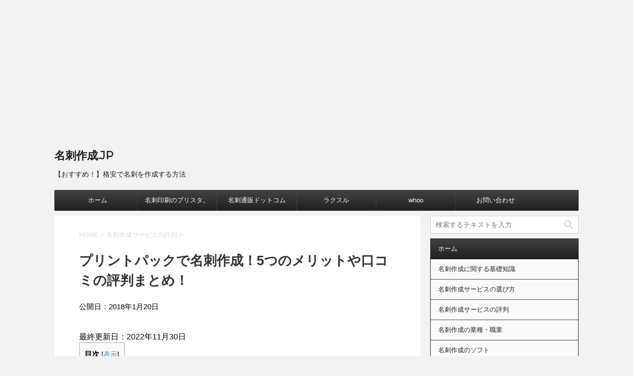

--- FILE ---
content_type: text/html; charset=UTF-8
request_url: https://xn--2qqs3e9xb951a.jp/printpac/
body_size: 19935
content:
<!DOCTYPE html>
<!--[if lt IE 7]>
<html class="ie6" lang="ja"> <![endif]-->
<!--[if IE 7]>
<html class="i7" lang="ja"> <![endif]-->
<!--[if IE 8]>
<html class="ie" lang="ja"> <![endif]-->
<!--[if gt IE 8]><!-->
<html lang="ja">
	<!--<![endif]-->
	<head prefix="og: http://ogp.me/ns# fb: http://ogp.me/ns/fb# article: http://ogp.me/ns/article#">
		
		
<script async src="https://pagead2.googlesyndication.com/pagead/js/adsbygoogle.js?client=ca-pub-4602649991239506"
     crossorigin="anonymous"></script>
<!-- xn--2qqs3e9xb951a.jp -->
<ins class="adsbygoogle"
     style="display:block"
     data-ad-client="ca-pub-4602649991239506"
     data-ad-slot="4629660240"
     data-ad-format="auto"
     data-full-width-responsive="true"></ins>
<script>
     (adsbygoogle = window.adsbygoogle || []).push({});
</script>

		
		<meta charset="UTF-8" >
		<meta name="viewport" content="width=device-width,initial-scale=1.0,user-scalable=no">
		<meta name="format-detection" content="telephone=no" >
		
		
		<link rel="alternate" type="application/rss+xml" title="名刺作成.JP RSS Feed" href="https://xn--2qqs3e9xb951a.jp/feed/" />
		<link rel="pingback" href="https://xn--2qqs3e9xb951a.jp/xmlrpc.php" >
		<link href='https://fonts.googleapis.com/css?family=Montserrat:400' rel='stylesheet' type='text/css'>
				<!--[if lt IE 9]>
		<script src="http://css3-mediaqueries-js.googlecode.com/svn/trunk/css3-mediaqueries.js"></script>
		<script src="https://xn--2qqs3e9xb951a.jp/wp-content/themes/stingerplus/js/html5shiv.js"></script>
		<![endif]-->
				<meta name='robots' content='max-image-preview:large' />
<title>プリントパックで名刺作成！5つのメリットや口コミの評判まとめ！</title>
<link rel='dns-prefetch' href='//ajax.googleapis.com' />
<link rel='dns-prefetch' href='//s.w.org' />
		<script type="text/javascript">
			window._wpemojiSettings = {"baseUrl":"https:\/\/s.w.org\/images\/core\/emoji\/13.1.0\/72x72\/","ext":".png","svgUrl":"https:\/\/s.w.org\/images\/core\/emoji\/13.1.0\/svg\/","svgExt":".svg","source":{"concatemoji":"https:\/\/xn--2qqs3e9xb951a.jp\/wp-includes\/js\/wp-emoji-release.min.js?ver=5.8.12"}};
			!function(e,a,t){var n,r,o,i=a.createElement("canvas"),p=i.getContext&&i.getContext("2d");function s(e,t){var a=String.fromCharCode;p.clearRect(0,0,i.width,i.height),p.fillText(a.apply(this,e),0,0);e=i.toDataURL();return p.clearRect(0,0,i.width,i.height),p.fillText(a.apply(this,t),0,0),e===i.toDataURL()}function c(e){var t=a.createElement("script");t.src=e,t.defer=t.type="text/javascript",a.getElementsByTagName("head")[0].appendChild(t)}for(o=Array("flag","emoji"),t.supports={everything:!0,everythingExceptFlag:!0},r=0;r<o.length;r++)t.supports[o[r]]=function(e){if(!p||!p.fillText)return!1;switch(p.textBaseline="top",p.font="600 32px Arial",e){case"flag":return s([127987,65039,8205,9895,65039],[127987,65039,8203,9895,65039])?!1:!s([55356,56826,55356,56819],[55356,56826,8203,55356,56819])&&!s([55356,57332,56128,56423,56128,56418,56128,56421,56128,56430,56128,56423,56128,56447],[55356,57332,8203,56128,56423,8203,56128,56418,8203,56128,56421,8203,56128,56430,8203,56128,56423,8203,56128,56447]);case"emoji":return!s([10084,65039,8205,55357,56613],[10084,65039,8203,55357,56613])}return!1}(o[r]),t.supports.everything=t.supports.everything&&t.supports[o[r]],"flag"!==o[r]&&(t.supports.everythingExceptFlag=t.supports.everythingExceptFlag&&t.supports[o[r]]);t.supports.everythingExceptFlag=t.supports.everythingExceptFlag&&!t.supports.flag,t.DOMReady=!1,t.readyCallback=function(){t.DOMReady=!0},t.supports.everything||(n=function(){t.readyCallback()},a.addEventListener?(a.addEventListener("DOMContentLoaded",n,!1),e.addEventListener("load",n,!1)):(e.attachEvent("onload",n),a.attachEvent("onreadystatechange",function(){"complete"===a.readyState&&t.readyCallback()})),(n=t.source||{}).concatemoji?c(n.concatemoji):n.wpemoji&&n.twemoji&&(c(n.twemoji),c(n.wpemoji)))}(window,document,window._wpemojiSettings);
		</script>
		<style type="text/css">
img.wp-smiley,
img.emoji {
	display: inline !important;
	border: none !important;
	box-shadow: none !important;
	height: 1em !important;
	width: 1em !important;
	margin: 0 .07em !important;
	vertical-align: -0.1em !important;
	background: none !important;
	padding: 0 !important;
}
</style>
	<link rel='stylesheet' id='wp-block-library-css'  href='https://xn--2qqs3e9xb951a.jp/wp-includes/css/dist/block-library/style.min.css?ver=5.8.12' type='text/css' media='all' />
<link rel='stylesheet' id='contact-form-7-css'  href='https://xn--2qqs3e9xb951a.jp/wp-content/plugins/contact-form-7/includes/css/styles.css?ver=4.9.2' type='text/css' media='all' />
<link rel='stylesheet' id='toc-screen-css'  href='https://xn--2qqs3e9xb951a.jp/wp-content/plugins/table-of-contents-plus/screen.min.css?ver=1509' type='text/css' media='all' />
<link rel='stylesheet' id='normalize-css'  href='https://xn--2qqs3e9xb951a.jp/wp-content/themes/stingerplus/css/normalize.css?ver=1.5.9' type='text/css' media='all' />
<link rel='stylesheet' id='font-awesome-css'  href='//maxcdn.bootstrapcdn.com/font-awesome/4.5.0/css/font-awesome.min.css?ver=4.5.0' type='text/css' media='all' />
<link rel='stylesheet' id='style-css'  href='https://xn--2qqs3e9xb951a.jp/wp-content/themes/stingerplus/style.css?ver=5.8.12' type='text/css' media='all' />
<script type='text/javascript' src='//ajax.googleapis.com/ajax/libs/jquery/1.11.3/jquery.min.js?ver=1.11.3' id='jquery-js'></script>
<link rel="https://api.w.org/" href="https://xn--2qqs3e9xb951a.jp/wp-json/" /><link rel="alternate" type="application/json" href="https://xn--2qqs3e9xb951a.jp/wp-json/wp/v2/posts/2109" /><link rel="canonical" href="https://xn--2qqs3e9xb951a.jp/printpac/" />
<link rel='shortlink' href='https://xn--2qqs3e9xb951a.jp/?p=2109' />
<link rel="alternate" type="application/json+oembed" href="https://xn--2qqs3e9xb951a.jp/wp-json/oembed/1.0/embed?url=https%3A%2F%2Fxn--2qqs3e9xb951a.jp%2Fprintpac%2F" />
<link rel="alternate" type="text/xml+oembed" href="https://xn--2qqs3e9xb951a.jp/wp-json/oembed/1.0/embed?url=https%3A%2F%2Fxn--2qqs3e9xb951a.jp%2Fprintpac%2F&#038;format=xml" />
<meta name="robots" content="index, follow" />
<meta name="keywords" content="名刺,作成,プリントパック,口コミ,評判">
<meta name="description" content="プリントパックは、インターネットで名刺を作成できる代表的なサービスです。料金の安さや印刷用紙の多さなど、他の印刷会社と差別化を図っています。このページでは、プリントパックの特徴や口コミの評判を中心に詳しくまとめてみました。">

		<style type="text/css">
			/*グループ1
			------------------------------------------------------------*/
			/*サイト上部のボーダー色*/
				


			/*サイトの背景色*/
			#wrapper {
						
			}

			/*メインコンテンツのテキスト色*/
			.post > *{
				color: ;				
			}
			input,textarea {
				color:#000;
			}

			/*メインコンテンツのリンク色*/

			a,.no-thumbitiran h3 a,.no-thumbitiran h5 a {
				color: ;				
			}

			a:hover {
				color: ;				
			}

			/*サイドのテキスト色*/
			#side aside > *,#side aside .kanren .clearfix dd h5 a{
				color: ;				
			}

			/*メインコンテンツの背景色*/
			main {
				background: #fff;				
			}


			/*メイン背景色の透過*/

			
			
			/*ブログタイトル*/

			header .sitename a {
				color: #1a1a1a;
			}

			/* メニュー */
			nav li a {
				color: #1a1a1a;
			}


			/*ページトップ*/
			#page-top a {
								background: #212121;
			}

			/*キャプション */

			header h1 {
				color: #1a1a1a;
			}

			header .descr {
				color: #1a1a1a;
			}

			/* アコーディオン */
			#s-navi dt.trigger .op {
				background: #212121;
				color: #424242;
			}

			.acordion_tree li a {
				color: #1a1a1a;
			}

			/* サイド見出し */
			aside h4 {
				color: #1a1a1a;
			}

			/* フッター文字 */
			#footer, #footer .copy, #footer .rcopy, #footer .copy a, #footer .rcopy a {
				color: #1a1a1a;
			}

			/* スマホメニュー文字 */
			.acordion_tree ul.menu li a, .acordion_tree ul.menu li {
				color: #000;
			}

			.acordion_tree ul.menu li {
				border-bottom-color: #000;
}


			/*グループ2
			------------------------------------------------------------*/
			/*Webフォント*/
			
			
			
			
			
			/* 投稿日時・ぱんくず・タグ */
			#breadcrumb, #breadcrumb div a, div#breadcrumb a, .blogbox p, .tagst {
				color: #dbdbdb;
			}

			/* 記事タイトル */
			.entry-title {
				color: #333;
						}

			/* 中見出し */


			h2 {
									background: #FAFAFA;
				
				color: #1a1a1a;
									border-top:2px solid #212121;

					border-bottom:1px solid #212121;
				
			}


			
			/*小見出し*/
			.post h3:not(.rankh3) {

							color: #212121;
				border-bottom-color: #212121;
									background-color: transparent;
				
						}

			.post h4 {
				color: #000;
								background-color: #FAFAFA;
							}


			/* サイド見出し */
			aside h4,#side aside h4 {
				color: #212121;
			}

			/* タグクラウド */
			.tagcloud a {
				border-color: #212121;
    				color: #212121;
			}

			/* NEW ENTRY & 関連記事 */
			.post h4.point,.n-entry-t  {
				border-bottom-color:#212121;
			}
			.post h4 .point-in,.n-entry {
				background-color: #212121;
				color:#fff;
			}

			/* カテゴリ */
			.catname {
				background:#FAFAFA;
			}

			.post .st-catgroup a {
				color:#000;
}


			/*グループ4
			------------------------------------------------------------*/
			/* RSSボタン */
			.rssbox a {
				background-color: #212121;
			}

			/* SNSボタン */
			
			
			.inyoumodoki, .post blockquote {
   				background-color: #f3f3f3;
    				border-left-color: #f3f3f3;
			}

			/*フリーボックスウィジェット
			------------------------------------------------------------*/
			/* ボックス */
			.freebox {
				border-top-color:#C5BF3B;
				background:#FAFAFA;
			}
			/* 見出し */
			.p-entry-f {
				background:#C5BF3B;
				color:#fff;
			}
			/* エリア内テキスト */
			
			/*お知らせ
			------------------------------------------------------------*/
			/*お知らせバーの背景色*/
			#topnews-box div.rss-bar {
							border-color: #212121;
						}

			#topnews-box div.rss-bar {
				color: #212121;

				/*Other Browser*/
				background: ;
				/*For Old WebKit*/
				background: -webkit-linear-gradient(
				 0%,
				 100%
				);
				/*For Modern Browser*/
				background: linear-gradient(
				 0%,
				 100%
				);

			
			}

			/*お知らせ日付の文字色*/
			#topnews-box dt {
				color: #424242;
			}
			#topnews-box div dl dd a {
				color: #000;
			}
			#topnews-box dd {
				border-bottom-color:  #000;
			}

			/*固定ページサイドメニュー
			------------------------------------------------------------*/
			/*背景色*/

			#sidebg {
				background:#FAFAFA;
			}

			/*liタグの階層*/
			#side aside .st-pagelists ul li:not(.sub-menu) {
									border-top-color: #212121;
				
									border-left-color: #212121;
					border-right-color: #212121;
							}

			#side aside .st-pagelists ul .sub-menu li {
				border:none;
			}

			#side aside .st-pagelists ul li:last-child {
									border-bottom: 1px solid #212121;
							}

			#side aside .st-pagelists ul .sub-menu li:first-child {
									border-top: 1px solid #212121;
				
			}

			#side aside .st-pagelists ul li li:last-child {
				border:none;
			}

			#side aside .st-pagelists ul .sub-menu .sub-menu li {
				border:none;
			}

			#side aside .st-pagelists ul li a {
				color: #fff;


			
				/*Other Browser*/
				background: #212121;
				/*For Old WebKit*/
				background: -webkit-linear-gradient(
				#424242 0%,
				#212121 100%
				);
				/*For Modern Browser*/
				background: linear-gradient(
				#424242 0%,
				#212121 100%
				);

			
			}

			#side aside .st-pagelists .sub-menu a {
				border-bottom-color: #424242;

				color: #212121;
			}

			#side aside .st-pagelists .sub-menu li .sub-menu a,
			#side aside .st-pagelists .sub-menu li .sub-menu .sub-menu li a {
			color: #212121;
			}

			/*Webアイコン*/
			
			
			/*追加カラー
			------------------------------------------------------------*/
			/*フッター*/
			footer > *,footer a{
						}


			footer .footermenust li {
				border-right-color: !important;
			}

			/*任意の人気記事
			------------------------------------------------------------*/

			.post .p-entry, #side .p-entry, .home-post .p-entry {
				background:#C5BF3B;
				color:#fff;
			}

			.pop-box,.nowhits .pop-box, .nowhits-eye .pop-box {
				border-top-color:#C5BF3B;
				background:#FAFAFA;
			}

			.kanren.pop-box .clearfix dd h5 a, .kanren.pop-box .clearfix dd p {
				color: ;
}
							.poprank-no2{
					background:#C5BF3B;
					color:#fff!important;
			}
				.poprank-no{
					background:#C5BF3B;
					color:#fff;
			}
			

			/*ウィジェット問合せボタン*/

			.st-formbtn{
				background:#616161;
			}

			.st-formbtn .fa {
				border-right-color:#fff;
			}
			
			a.st-formbtnlink {
				color:#fff;
			}


			/*ウィジェットオリジナルボタン*/

			.st-formbtn.st-originalbtn{
				background:#616161;
			}

			.st-formbtn.st-originalbtn .fa {
				border-right-color:#fff;
			}
			
			a.st-formbtnlink.st-originallink {
				color:#fff;
			}

			/*コンタクトフォーム7送信ボタン*/
			.wpcf7-submit{
				background:#f3f3f3;
				color:#000;
			}

			/*media Queries タブレットサイズ
			----------------------------------------------------*/
			@media only screen and (min-width: 600px) {

				/*追加カラー
				------------------------------------------------------------*/
				/*フッター*/
				footer{
					margin:0 -20px;
				}
			}

			/*media Queries PCサイズ
			----------------------------------------------------*/
			@media only screen and (min-width: 960px) {
				/*メインコンテンツのボーダー*/
				


				nav.smanone {
									border-top-color: #212121;
					border-bottom-color: #212121;
				
									border-left-color: #212121;
					border-right-color: #212121;
				


				
					/*Other Browser*/
					background: #212121;
					/*For Old WebKit*/
					background: -webkit-linear-gradient(
					#424242 0%,
					#212121 100%
					);
					/*For Modern Browser*/
					background: linear-gradient(
					#424242 0%,
					#212121 100%
					);

								
				}

				header .smanone ul.menu li{
									border-right-color:#424242;
								}

				header .smanone ul.menu li {
					border-right-color: #424242;
				}

				header .smanone ul.menu li a {
					color: #fff;

				}

				header .smanone ul.menu li li a{
					background: #424242;
					border-top-color: #212121;

				}

				/*ヘッダーウィジェット*/

				header .textwidget{
					background:;
					color:#000;
				}

				/*ヘッダーの電話番号とリンク色*/

				.head-telno a, #header-r .footermenust a {
					color:#000;
				}

				#header-r .footermenust li {
					border-right-color: #000;
				}

				/*トップ用おすすめタイトル*/
				.nowhits .pop-box {
					border-top-color:#C5BF3B;
				}



			}
		</style>

		<link rel="icon" href="https://xn--2qqs3e9xb951a.jp/wp-content/uploads/2021/08/businesscard-100x100.png" sizes="32x32" />
<link rel="icon" href="https://xn--2qqs3e9xb951a.jp/wp-content/uploads/2021/08/businesscard.png" sizes="192x192" />
<link rel="apple-touch-icon" href="https://xn--2qqs3e9xb951a.jp/wp-content/uploads/2021/08/businesscard.png" />
<meta name="msapplication-TileImage" content="https://xn--2qqs3e9xb951a.jp/wp-content/uploads/2021/08/businesscard.png" />
		<style type="text/css" id="wp-custom-css">
			.blog-inner time{
　　font-size: 1.3rem;
    color: #7B7B7B;
    margin: 30px 0 10px;
}
.blog-inner p.time{
　　font-size: 1.3rem;
    color: #7B7B7B;
    margin: 30px 0 10px;
}		</style>
						<!-- /OGP -->
	<!-- Global site tag (gtag.js) - Google Analytics -->
<script async src="https://www.googletagmanager.com/gtag/js?id=G-VWC6V11JMZ"></script>
<script>
  window.dataLayer = window.dataLayer || [];
  function gtag(){dataLayer.push(arguments);}
  gtag('js', new Date());

  gtag('config', 'G-VWC6V11JMZ');
</script>
		
	</head>
	<body class="post-template-default single single-post postid-2109 single-format-standard" >
	
		<div id="wrapper" class="">
			<header id="">
			<div class="clearfix" id="headbox">
			<!-- アコーディオン -->
			<nav id="s-navi" class="pcnone">
				<dl class="acordion">

					<dt class="trigger">
					<p><span class="op"><i class="fa fa-bars"></i></span></p>
					</dt>
					<dd class="acordion_tree">
												<div class="menu-%e3%83%88%e3%83%83%e3%83%97-container"><ul id="menu-%e3%83%88%e3%83%83%e3%83%97" class="menu"><li id="menu-item-220" class="menu-item menu-item-type-custom menu-item-object-custom menu-item-home menu-item-220"><a href="http://xn--2qqs3e9xb951a.jp/">ホーム</a></li>
<li id="menu-item-2660" class="menu-item menu-item-type-post_type menu-item-object-post menu-item-2660"><a href="https://xn--2qqs3e9xb951a.jp/printsta/">名刺印刷のプリスタ。</a></li>
<li id="menu-item-17671" class="menu-item menu-item-type-post_type menu-item-object-post menu-item-17671"><a href="https://xn--2qqs3e9xb951a.jp/meishituuhan/">名刺通販ドットコム</a></li>
<li id="menu-item-472" class="menu-item menu-item-type-post_type menu-item-object-post menu-item-472"><a href="https://xn--2qqs3e9xb951a.jp/raksul/">ラクスル</a></li>
<li id="menu-item-14322" class="menu-item menu-item-type-post_type menu-item-object-post menu-item-14322"><a href="https://xn--2qqs3e9xb951a.jp/whoo/">whoo</a></li>
<li id="menu-item-1171" class="menu-item menu-item-type-post_type menu-item-object-page menu-item-1171"><a href="https://xn--2qqs3e9xb951a.jp/otoiawase/">お問い合わせ</a></li>
</ul></div>						<div class="clear"></div>
					</dd>
				</dl>
			</nav>
			<!-- /アコーディオン -->
			<div id="header-l">
				<!-- ロゴ又はブログ名 -->
				<p class="sitename"><a href="https://xn--2qqs3e9xb951a.jp/">
													名刺作成.JP											</a></p>
				<!-- キャプション -->
									<p class="descr">
						【おすすめ！】格安で名刺を作成する方法					</p>
				
			</div><!-- /#header-l -->
			<div id="header-r" class="smanone">
								
			</div><!-- /#header-r -->
			</div><!-- /#clearfix -->

				
<div id="gazou-wide">
	<nav class="smanone clearfix"><ul id="menu-%e3%83%88%e3%83%83%e3%83%97-1" class="menu"><li class="menu-item menu-item-type-custom menu-item-object-custom menu-item-home menu-item-220"><a href="http://xn--2qqs3e9xb951a.jp/">ホーム</a></li>
<li class="menu-item menu-item-type-post_type menu-item-object-post menu-item-2660"><a href="https://xn--2qqs3e9xb951a.jp/printsta/">名刺印刷のプリスタ。</a></li>
<li class="menu-item menu-item-type-post_type menu-item-object-post menu-item-17671"><a href="https://xn--2qqs3e9xb951a.jp/meishituuhan/">名刺通販ドットコム</a></li>
<li class="menu-item menu-item-type-post_type menu-item-object-post menu-item-472"><a href="https://xn--2qqs3e9xb951a.jp/raksul/">ラクスル</a></li>
<li class="menu-item menu-item-type-post_type menu-item-object-post menu-item-14322"><a href="https://xn--2qqs3e9xb951a.jp/whoo/">whoo</a></li>
<li class="menu-item menu-item-type-post_type menu-item-object-page menu-item-1171"><a href="https://xn--2qqs3e9xb951a.jp/otoiawase/">お問い合わせ</a></li>
</ul></nav>




</div>

			</header>
<div id="content" class="clearfix">
	<div id="contentInner">

		<main >
			<article>
				<div id="post-2109" class="post">

		
	<!--ぱんくず -->
					<div id="breadcrumb">
						<div itemscope itemtype="http://data-vocabulary.org/Breadcrumb">
							<a href="https://xn--2qqs3e9xb951a.jp" itemprop="url"> <span itemprop="title">HOME</span>
							</a> &gt; </div>
																																					<div itemscope itemtype="http://data-vocabulary.org/Breadcrumb">
								<a href="https://xn--2qqs3e9xb951a.jp/hyouban/" itemprop="url">
									<span itemprop="title">名刺作成サービスの評判</span> </a> &gt; </div>
						
					</div>
					<!--/ ぱんくず -->

					<!--ループ開始 -->
										
										

					<h1 class="entry-title">プリントパックで名刺作成！5つのメリットや口コミの評判まとめ！</h1>

					<p class="time">公開日：2018年1月20日</p><br>
<time class="entry-date date updated" datetime="2022-11-30T09:22:35+09:00">最終更新日：2022年11月30日</time>

					<div class="mainbox">

						<div id="toc_container" class="no_bullets"><p class="toc_title">目次</p><ul class="toc_list"><li><a href="#i">プリントパックの基本情報</a></li><li><a href="#5">プリントパックで名刺を作成する5つのメリットを徹底解説！</a><ul><li><a href="#1">1:複数種類の名刺からお好きなものを選択できる！</a></li><li><a href="#2">2:納期によって印刷料金が変わる！</a></li><li><a href="#3">3:豊富な種類の用紙から選択できる！</a></li><li><a href="#4">4:特殊な加工で名刺のインパクトをアップできる！</a></li><li><a href="#5-2">5:期間限定のキャンペーンが多い！</a></li></ul></li><li><a href="#3-2">プリントパックで名刺を作成する3つのデメリット…</a><ul><li><a href="#1Web">1:データ入稿専門店でWeb上で名刺を編集してそのまま作成できない…</a></li><li><a href="#2-2">2:サポート体制やお客様への対応に不安が残る…</a></li><li><a href="#3-3">3:公式サイトがごちゃごちゃしていてわかりづらい…</a></li></ul></li><li><a href="#i-2">プリントパックで名刺を作成する手順を徹底解説！</a></li><li><a href="#i-3">プリントパックの口コミや評判はどう？</a><ul><li><a href="#i-4">プリントパックの良い口コミや評判</a></li><li><a href="#i-5">プリントパックの悪い口コミや評判</a></li></ul></li><li><a href="#i-6">まとめ</a></li></ul></div>
<h2><span id="i">プリントパックの基本情報</span></h2>
<p><img loading="lazy" class="aligncenter size-full wp-image-2110" src="https://xn--2qqs3e9xb951a.jp/wp-content/uploads/2018/01/printpac.png" alt="名刺を作成できるプリントパックの特徴は？" width="580" height="319" srcset="https://xn--2qqs3e9xb951a.jp/wp-content/uploads/2018/01/printpac.png 580w, https://xn--2qqs3e9xb951a.jp/wp-content/uploads/2018/01/printpac-300x165.png 300w" sizes="(max-width: 580px) 100vw, 580px" /></p>
<table>
<tbody>
<tr>
<th style="font-size: 17px;" colspan="2">プリントパックの基本情報</th>
</tr>
<tr>
<td style="font-size: 16px;" width="230">名刺100枚の料金</td>
<td style="font-size: 16px;" width="370">755円</td>
</tr>
<tr>
<td style="font-size: 16px;">名刺200枚の料金</td>
<td style="font-size: 16px;">791円</td>
</tr>
<tr>
<td style="font-size: 16px;">名刺1,000枚の料金</td>
<td style="font-size: 16px;">1,137円</td>
</tr>
<tr>
<td style="font-size: 16px;">送料</td>
<td style="font-size: 16px;">1,000円以下の注文でも送料無料</td>
</tr>
<tr>
<td style="font-size: 16px;">納期</td>
<td style="font-size: 16px;">2営業日～4営業日</td>
</tr>
<tr>
<td style="font-size: 16px;">デザインテンプレートの数</td>
<td style="font-size: 16px;">IllustratorやMicrosoft Officeでデータ入稿</td>
</tr>
<tr>
<td style="font-size: 16px;">加工オプション</td>
<td style="font-size: 16px;">・スキャニング<br />
・箔押し加工<br />
・スジ加工<br />
・ミシン目加工<br />
・二つ折り加工<br />
・ナンバリング</td>
</tr>
<tr>
<td style="font-size: 16px;">取り扱い用紙</td>
<td style="font-size: 16px;">ホワイトアートポスト紙を中心に20種類以上</td>
</tr>
<tr>
<td style="font-size: 16px;">データ入稿</td>
<td style="font-size: 16px;">IllustratorやMicrosoft Office</td>
</tr>
<tr>
<td style="font-size: 16px;">名刺以外の印刷物</td>
<td style="font-size: 16px;">・チラシ<br />
・フライヤー<br />
・カタログ<br />
・冊子<br />
・ポストカード<br />
・ポスター</td>
</tr>
<tr>
<td style="font-size: 16px;">おすすめ度</td>
<td style="font-size: 16px;"><span style="color: #ff8c00; font-size: 18px;">★★★☆☆</span></td>
</tr>
</tbody>
</table>
<p>プリントパックは、<span style="background-color: #ffff00;">名刺を中心に様々な印刷物を作成できるネット通販のサービス！</span></p>
<p>ビジネスや趣味で使うオリジナル名刺はもちろんのこと、販促用のショップカードやスタンプカードの印刷も依頼できますよ。</p>
<p>「登録ユーザー数142万名」「累計注文件数2,300万件」と確かな実績を獲得していますので、信頼できる印刷会社で名刺を作成したい方はプリントパックを選びましょう。</p>
<p>&nbsp;</p>
<p><span class="sankou">参考</span> <a href="https://www.printpac.co.jp/" target="_blank" rel="nofollow noopener">プリントパックの公式サイト</a></p>
<p>&nbsp;</p>
<h2><span id="5">プリントパックで名刺を作成する5つのメリットを徹底解説！</span></h2>
<div class="redbox">
<div class="box-title"><strong>プリントパックで名刺を作成する5つのメリット！</strong></div>
<ol>
<li><a href="#a1">複数種類の名刺からお好きなものを選択OK</a></li>
<li><a href="#a2">印刷物の納期によって料金が変わる</a></li>
<li><a href="#a3">豊富な種類の用紙から選択できる</a></li>
<li><a href="#a4">特殊な加工で名刺のインパクトをアップできる</a></li>
<li><a href="#a5">期間限定のキャンペーンが多い</a></li>
</ol>
</div>
<p>プリントパックは、上記の5つのメリットを持つネット通販の名刺作成サービスです。</p>
<p>名刺だけではなくチラシやフライヤーなどのオフセット印刷を提供する印刷会社で、<span style="background-color: #ffff00;">価格と品質の両方に拘っていますね。</span></p>
<p>プリントパックで名刺を作成する前に、他のサービスとの違いをチェックしておきましょう。</p>
<p>&nbsp;</p>
<h3 id="a1"><span id="1"><i class="fa fa-check-circle"></i><span>1:複数種類の名刺からお好きなものを選択できる！</span></span></h3>
<p><img loading="lazy" class="aligncenter size-full wp-image-5344" src="https://xn--2qqs3e9xb951a.jp/wp-content/uploads/2018/01/名刺の種類.jpg" alt="名刺の種類" width="580" height="420" srcset="https://xn--2qqs3e9xb951a.jp/wp-content/uploads/2018/01/名刺の種類.jpg 580w, https://xn--2qqs3e9xb951a.jp/wp-content/uploads/2018/01/名刺の種類-300x217.jpg 300w" sizes="(max-width: 580px) 100vw, 580px" /></p>
<table>
<tbody>
<tr>
<th width="180">プリントパックの名刺</th>
<th width="420">名刺の大まかな特徴</th>
</tr>
<tr>
<td>名刺印刷</td>
<td>ビジネスやプライベートのオリジナルの名刺を作成できる</td>
</tr>
<tr>
<td>オンデマンド箔名刺印刷</td>
<td>箔の型を自由にデザインしてインパクトを強められる</td>
</tr>
<tr>
<td>欧米名刺印刷</td>
<td>アメリカやヨーロッパで使用されている51mm×89mmのサイズの名刺</td>
</tr>
<tr>
<td>3号名刺</td>
<td><a href="https://xn--2qqs3e9xb951a.jp/josei/">女性用の名刺</a>で49mm×85mmと一回り小さい可愛いサイズ</td>
</tr>
<tr>
<td><a href="https://xn--2qqs3e9xb951a.jp/futatsuori/">二つ折り名刺</a></td>
<td>通常の名刺と比べて2倍の情報量を盛り込むことができる</td>
</tr>
</tbody>
</table>
<p>プリントパックでは55㎜×91㎜のオーソドックスなサイズの名刺だけではなく、上記の中からお好きな種類の名刺を選んで作成できます。</p>
<p>※名刺の大きさやサイズについてはこちら！</p>
<blockquote class="wp-embedded-content" data-secret="7gm0ti9x4V"><p><a href="https://xn--2qqs3e9xb951a.jp/size/">名刺の大きさやサイズは？規格サイズで作成しないとダメ？</a></p></blockquote>
<p><iframe class="wp-embedded-content" sandbox="allow-scripts" security="restricted" style="position: absolute; clip: rect(1px, 1px, 1px, 1px);" title="&#8220;名刺の大きさやサイズは？規格サイズで作成しないとダメ？&#8221; &#8212; 名刺作成.JP" src="https://xn--2qqs3e9xb951a.jp/size/embed/#?secret=7gm0ti9x4V" data-secret="7gm0ti9x4V" width="600" height="338" frameborder="0" marginwidth="0" marginheight="0" scrolling="no"></iframe></p>
<p>普通のデザインの名刺に飽き飽きしているビジネスマンには「オンデマンド箔名刺印刷」、<span style="background-color: #ffff00;">自分をもっと知ってもらう名刺を作りたい人には二つ折り名刺がおすすめですよ。</span></p>
<p>名刺の種類によって1枚当たりの料金も変わりますので、自分の職業やイメージに合うタイプの名刺が何なのか考えてからプリントパックで作成しましょう。</p>
<p>&nbsp;</p>
<h3 id="a2"><span id="2"><i class="fa fa-check-circle"></i><span>2:納期によって印刷料金が変わる！</span></span></h3>
<p><img loading="lazy" class="aligncenter size-full wp-image-5345" src="https://xn--2qqs3e9xb951a.jp/wp-content/uploads/2018/01/名刺の料金.jpg" alt="名刺の料金" width="580" height="247" srcset="https://xn--2qqs3e9xb951a.jp/wp-content/uploads/2018/01/名刺の料金.jpg 580w, https://xn--2qqs3e9xb951a.jp/wp-content/uploads/2018/01/名刺の料金-300x128.jpg 300w" sizes="(max-width: 580px) 100vw, 580px" /></p>
<p>選択する納期によって印刷料金が変わるのは、プリントパックの大きな特徴です。</p>
<p>「55mm×91㎜」「片面1色」「上質紙」「標準の厚さ」と同じ条件で名刺を作成した時に、納期で料金にどのような違いが出るのかまとめてみました。</p>
<table>
<tbody>
<tr>
<th width="180">名刺の発送までの日数</th>
<th width="140">100枚の印刷料金</th>
<th width="140">200枚の印刷料金</th>
<th width="140">300枚の印刷料金</th>
</tr>
<tr>
<td>当日発送</td>
<td>1,064円</td>
<td>1,364円</td>
<td>1,664円</td>
</tr>
<tr>
<td>1営業日以内発送</td>
<td>900円</td>
<td>1,082円</td>
<td>1,255円</td>
</tr>
<tr>
<td>2営業日以内発送</td>
<td>882円</td>
<td>964円</td>
<td>1,046円</td>
</tr>
<tr>
<td>4営業日以内発送</td>
<td>855円</td>
<td>882円</td>
<td>910円</td>
</tr>
</tbody>
</table>
<p>納期を短くして早く届けて欲しいと考えている人ほど、<strong><span style="color: #ff0000;">名刺1枚当たりの単価が高くなる仕組みです。</span></strong></p>
<p>時間がなくて直ぐに届けて欲しい人はプリントパックの当日発送を選択すべきですが、そこまで急いでいないのであれば営業日を長く設定して金銭的な負担を減らしてみてはいかがでしょうか。</p>
<p>&nbsp;</p>
<h3 id="a3"><span id="3"><i class="fa fa-check-circle"></i><span>3:豊富な種類の用紙から選択できる！</span></span></h3>
<p><img loading="lazy" class="aligncenter size-full wp-image-4668" src="https://xn--2qqs3e9xb951a.jp/wp-content/uploads/2016/10/名刺用紙-2.jpg" alt="名刺用紙" width="580" height="244" srcset="https://xn--2qqs3e9xb951a.jp/wp-content/uploads/2016/10/名刺用紙-2.jpg 580w, https://xn--2qqs3e9xb951a.jp/wp-content/uploads/2016/10/名刺用紙-2-300x126.jpg 300w" sizes="(max-width: 580px) 100vw, 580px" /></p>
<table>
<tbody>
<tr>
<th width="250">プリントパックの代表的な用紙</th>
<th width="350">用紙の大まかな特徴</th>
</tr>
<tr>
<td>上質紙</td>
<td>名刺を作成する上で最もオーソドックスな用紙</td>
</tr>
<tr>
<td>アートポスト</td>
<td>滑らかで美しい光沢を持っている厚手の用紙</td>
</tr>
<tr>
<td>ホワイトアートポスト</td>
<td>美しい光沢を持って更に白く仕上がる</td>
</tr>
<tr>
<td>マットコート</td>
<td>光沢が抑えられて落ち着いた雰囲気を与えられる</td>
</tr>
<tr>
<td>ミラーコート</td>
<td>鏡のような強光沢を有していて高級感を与えられる</td>
</tr>
<tr>
<td>サテン金藤</td>
<td>しっとりとした手触りの最高級のマットコート紙</td>
</tr>
<tr>
<td>Mr.Bホワイト</td>
<td>マット調のしっとりとした風合いを持つ用紙</td>
</tr>
<tr>
<td>ヴァンヌーボVホワイト</td>
<td>ファインペーパーの風合いを備えたグロス感のある特殊紙</td>
</tr>
<tr>
<td>アラベールホワイト</td>
<td>優しい手触りを持つ自然な印刷上がりの非塗工印刷用紙</td>
</tr>
<tr>
<td>高白グロリアバガスFSC</td>
<td>白色度が高くて表裏で質感の異なる用紙</td>
</tr>
</tbody>
</table>
<p>プリントパックでは、上記を中心に豊富な用紙から選んで名刺を印刷できます。</p>
<p>同じデザインでも用紙の選び方でパっと見た時のイメージが変わるため、<span style="background-color: #ffff00;">選択肢を広げたい方にプリントパックはピッタリ！</span></p>
<p>印刷用紙の選び方で迷ってしまった時は、「光沢がある方が良いのか？」「光沢が抑えられている方が良いのか？」といった点で比べてみてください。</p>
<p>※名刺の作成で使うおすすめの用紙については、こちらのページでも紹介しています。</p>
<blockquote class="wp-embedded-content" data-secret="IyOHE5UTJU"><p><a href="https://xn--2qqs3e9xb951a.jp/youshi/">名刺の作成や印刷で使用する用紙の選び方とおすすめの材質！</a></p></blockquote>
<p><iframe class="wp-embedded-content" sandbox="allow-scripts" security="restricted" style="position: absolute; clip: rect(1px, 1px, 1px, 1px);" title="&#8220;名刺の作成や印刷で使用する用紙の選び方とおすすめの材質！&#8221; &#8212; 名刺作成.JP" src="https://xn--2qqs3e9xb951a.jp/youshi/embed/#?secret=IyOHE5UTJU" data-secret="IyOHE5UTJU" width="600" height="338" frameborder="0" marginwidth="0" marginheight="0" scrolling="no"></iframe></p>
<h3 id="a4"><span id="4"><i class="fa fa-check-circle"></i><span>4:特殊な加工で名刺のインパクトをアップできる！</span></span></h3>
<table>
<tbody>
<tr>
<th width="200">プリントパックの特殊加工</th>
<th width="400">名刺の大まかな特徴</th>
</tr>
<tr>
<td>PPコーティング印刷</td>
<td>表面の保護や変色を防止して見た目の高級感をアップさせる</td>
</tr>
<tr>
<td>圧着名刺</td>
<td>名刺を渡された方が圧着部分を開くことでインパクトを強められる</td>
</tr>
<tr>
<td>オンデマンド箔名刺</td>
<td>キラキラとカラフルな光を放つプレミアムな印刷物に仕上がる</td>
</tr>
<tr>
<td>スジ入れカード</td>
<td>中央にスジ入れ加工を施して展開サイズで納品してくれる</td>
</tr>
</tbody>
</table>
<p>プリントパックでは、上記を中心に<a href="https://xn--2qqs3e9xb951a.jp/tokushu/">特殊な加工で名刺を作成</a>できます。</p>
<p><strong><span style="color: #ff0000;">「見た目のデザインがシンプルだから何とかして目立たせたいな～」</span></strong>と考えている方に特殊加工はおすすめ！</p>
<p>通常の名刺よりも印刷料金が高くなる代わりに、渡した相手に強いインパクトを与えられますよ。</p>
<p>&nbsp;</p>
<h3 id="a5"><span id="5-2"><i class="fa fa-check-circle"></i><span>5:期間限定のキャンペーンが多い！</span></span></h3>
<p><img loading="lazy" class="aligncenter size-full wp-image-5346" src="https://xn--2qqs3e9xb951a.jp/wp-content/uploads/2018/01/キャンペーン.jpg" alt="キャンペーン" width="580" height="386" srcset="https://xn--2qqs3e9xb951a.jp/wp-content/uploads/2018/01/キャンペーン.jpg 580w, https://xn--2qqs3e9xb951a.jp/wp-content/uploads/2018/01/キャンペーン-300x200.jpg 300w" sizes="(max-width: 580px) 100vw, 580px" /></p>
<p>期間限定のキャンペーンが定期的に実施されているのは、プリントパックの魅力的なポイントです。</p>
<p>2020年の11月現在では、<span style="background-color: #ffff00;">開設18周年大感謝還元キャンペーンが行われています。</span></p>
<p>開設18周年大感謝還元キャンペーンによる特典は次の2つです。</p>
<div class="redbox">
<ul>
<li>毎週10,000名様・合計14万名様に抽選でお好きなギフト券が当たる</li>
<li>1ヵ月間で10万円以上の利用で最大20万円分のギフト券がもらえる</li>
</ul>
</div>
<p>抽選で当たるギフト券は、Amazonギフト券だけではなくJTBナイスギフトも選択OK！</p>
<p><img loading="lazy" class="aligncenter size-full wp-image-10399" src="https://xn--2qqs3e9xb951a.jp/wp-content/uploads/2018/01/プリントパックのキャンペーン.png" alt="プリントパックのキャンペーン" width="580" height="330" srcset="https://xn--2qqs3e9xb951a.jp/wp-content/uploads/2018/01/プリントパックのキャンペーン.png 580w, https://xn--2qqs3e9xb951a.jp/wp-content/uploads/2018/01/プリントパックのキャンペーン-300x171.png 300w" sizes="(max-width: 580px) 100vw, 580px" /></p>
<p>プリントパックの開設18周年大感謝還元キャンペーンの詳細は、公式サイトのこちらのページをご覧になってください。</p>
<p>&nbsp;</p>
<p><span class="sankou">参考</span> <a href="https://www.printpac.co.jp/contents/campaign/18th/" target="_blank" rel="nofollow noopener">プリントパックの開設18周年大感謝還元キャンペーン</a></p>
<p>&nbsp;</p>
<h2><span id="3-2">プリントパックで名刺を作成する3つのデメリット…</span></h2>
<p><img loading="lazy" class="aligncenter size-full wp-image-10199" src="https://xn--2qqs3e9xb951a.jp/wp-content/uploads/2016/08/デメリット-1.jpg" alt="デメリット" width="580" height="343" srcset="https://xn--2qqs3e9xb951a.jp/wp-content/uploads/2016/08/デメリット-1.jpg 580w, https://xn--2qqs3e9xb951a.jp/wp-content/uploads/2016/08/デメリット-1-300x177.jpg 300w" sizes="(max-width: 580px) 100vw, 580px" /></p>
<div class="redbox">
<div class="box-title"><strong>プリントパックで名刺を作成する3つのデメリット…</strong></div>
<ol>
<li><a href="#b1">データ入稿専門店でWeb上で名刺を編集してそのまま作成できない</a></li>
<li><a href="#b2">サポート体制やお客様への対応に不安が残る</a></li>
<li><a href="#b3">公式サイトがごちゃごちゃしていてわかりづらい</a></li>
</ol>
</div>
<p>他のネット通販の印刷会社と比較してみると、<strong><span style="color: #ff0000;">プリントパックには上記の3つのデメリットあり…。</span></strong></p>
<p>実際にプリントパックを利用してみた人の口コミも意外と悪い評判が多く、「今までに長い実績がある会社なのに…」と管理人の私は驚きを隠せません。</p>
<p>プリントパックで名刺の作成を依頼する前に、他のサービスとは違う良くない部分をしっかりと把握しておきましょう。</p>
<p>&nbsp;</p>
<h3 id="b1"><span id="1Web"><i class="fa fa-check-circle"></i><span>1:データ入稿専門店でWeb上で名刺を編集してそのまま作成できない…</span></span></h3>
<p>プリントパックの一番のデメリットは、印刷物を作成するに当たってデータ入稿専門店というところです。</p>
<p>同じネット通販の名刺作成サービスでも、プリントパックと名刺印刷のプリスタ。には次の違いがありますよ。</p>
<table>
<tbody>
<tr>
<th colspan="2">プリントパックと名刺印刷のプリスタ。の違い</th>
</tr>
<tr>
<td width="170"><center><strong>プリントパック</strong></center><img loading="lazy" class="aligncenter size-full wp-image-9884" src="https://xn--2qqs3e9xb951a.jp/wp-content/uploads/2016/10/プリントパック.png" alt="" width="150" height="76" /></td>
<td width="430">IllustratorやWord、PowerPointのデータを入稿して名刺を作成する</td>
</tr>
<tr>
<td><center><strong>名刺印刷のプリスタ。</strong></center><img loading="lazy" src="https://xn--2qqs3e9xb951a.jp/wp-content/uploads/2016/10/プリスタ.png" alt="" width="150" height="76" class="aligncenter size-full wp-image-9333" /></td>
<td>データ入稿に加えてWeb上で名刺のデザインを自由に編集して作成できる</td>
</tr>
</tbody>
</table>
<p>プリントパックでは、<strong><span style="color: #ff0000;">独自のソフトを使ってWeb上で名刺をデザインしたり編集したりする機能は備わっていません。</span></strong></p>
<p>Illustrator（イラストレーター）などの画像編集ソフトをお持ちでない方には、オンライン上で名刺を作成できるプリスタ。がおすすめです。</p>
<p>プリスタ。は600種類以上のデザインから選んでWeb上で編集して印刷を依頼できますので、素敵な名刺が欲しい方は一度利用してみてください。</p>
<p>&nbsp;</p>
<p><span class="sankou">参考</span> <a href="http://px.a8.net/svt/ejp?a8mat=2NMS9Q+AINPIQ+2UOY+5YJRM" target="_blank" rel="nofollow noopener">名刺印刷のプリスタ。の公式サイト</a><img loading="lazy" src="http://www17.a8.net/0.gif?a8mat=2NMS9Q+AINPIQ+2UOY+5YJRM" alt="" width="1" height="1" border="0" /></p>
<p>&nbsp;</p>
<blockquote class="wp-embedded-content" data-secret="TBgH3vuZSZ"><p><a href="https://xn--2qqs3e9xb951a.jp/printsta/">【口コミや評判は？】プリスタ。のメリット8つとデメリット3つを徹底解説！</a></p></blockquote>
<p><iframe class="wp-embedded-content" sandbox="allow-scripts" security="restricted" style="position: absolute; clip: rect(1px, 1px, 1px, 1px);" title="&#8220;【口コミや評判は？】プリスタ。のメリット8つとデメリット3つを徹底解説！&#8221; &#8212; 名刺作成.JP" src="https://xn--2qqs3e9xb951a.jp/printsta/embed/#?secret=TBgH3vuZSZ" data-secret="TBgH3vuZSZ" width="600" height="338" frameborder="0" marginwidth="0" marginheight="0" scrolling="no"></iframe></p>
<h3 id="b2"><span id="2-2"><i class="fa fa-check-circle"></i><span>2:サポート体制やお客様への対応に不安が残る…</span></span></h3>
<p><img loading="lazy" class="aligncenter size-full wp-image-10400" src="https://xn--2qqs3e9xb951a.jp/wp-content/uploads/2018/01/サポート体制.jpg" alt="サポート体制" width="580" height="222" srcset="https://xn--2qqs3e9xb951a.jp/wp-content/uploads/2018/01/サポート体制.jpg 580w, https://xn--2qqs3e9xb951a.jp/wp-content/uploads/2018/01/サポート体制-300x115.jpg 300w" sizes="(max-width: 580px) 100vw, 580px" /></p>
<p>サポート体制やお客様への対応に不安が残るのは、プリントパックで名刺を作成するデメリット…。</p>
<p>なぜプリントパックのサポート体制が悪いと言われているのか、いくつかの理由を見ていきましょう。</p>
<div class="redbox">
<ul>
<li>メールや電話での問い合わせが混雑しやすい</li>
<li>キャンセルの条件が厳しい（入金済みは不可）</li>
<li>トラブルの際に迅速に対応してくれない</li>
</ul>
</div>
<p>利用者の多い印刷会社ですので仕方がありませんが、<strong><span style="color: #ff0000;">プリントパックで手厚いサポートは期待しない方が良さそうですね。</span></strong></p>
<p>&nbsp;</p>
<h3 id="b3"><span id="3-3"><i class="fa fa-check-circle"></i><span>3:公式サイトがごちゃごちゃしていてわかりづらい…</span></span></h3>
<p>プリントパックの公式サイトを開いてみると、下記の図のようにごちゃごちゃとしています。</p>
<p><img loading="lazy" class="aligncenter size-full wp-image-10401" src="https://xn--2qqs3e9xb951a.jp/wp-content/uploads/2018/01/プリントパックの公式サイト.png" alt="プリントパックの公式サイト" width="580" height="345" srcset="https://xn--2qqs3e9xb951a.jp/wp-content/uploads/2018/01/プリントパックの公式サイト.png 580w, https://xn--2qqs3e9xb951a.jp/wp-content/uploads/2018/01/プリントパックの公式サイト-300x178.png 300w" sizes="(max-width: 580px) 100vw, 580px" /></p>
<p>「何がどこにあるのか？」「どうやって注文まで進めるのか？」といった点を把握しづらいのは、大きなデメリットなのではないでしょうか。</p>
<p>実際にプリントパックを利用したユーザーも、<strong><span style="color: #ff0000;">「サイトが使いづらい」「納期がわかりづらい」</span></strong>との口コミを残していました。</p>
<p>初めてネット通販の名刺作成サービスを利用する方は、プリントパックでの注文で戸惑ってしまうかもしれません。</p>
<p>&nbsp;</p>
<h2><span id="i-2">プリントパックで名刺を作成する手順を徹底解説！</span></h2>
<p>プリントパックに依頼して名刺を作成してもらうまでの手順は、下記のように至ってシンプルです。</p>
<div class="graybox">
<ol>
<li>プリントパックの公式ホームページにアクセスする</li>
<li>名前やメールアドレスを入力してユーザー登録を行う</li>
<li>お好きな印刷物の種類や枚数を選んで注文の手続きをする</li>
<li>IllustratorやMicrosoft Wordでデータ入稿をする</li>
<li>クレジットカード決済など複数の支払い方法の中から選ぶ</li>
<li>データチェックの完了や印刷加工の完了の段階で進捗確認メールが送信される</li>
<li>完全に出来上がったら指定した住所に商品が届けられる</li>
</ol>
</div>
<p>実店舗にわざわざ足を運ばなくても、<strong><span style="color: #ff0000;">1台のパソコンがあればオンライン上で名刺の作成と印刷の両方を依頼できます。</span></strong></p>
<p>Illustrator（イラストレーター）やオフィスソフトのデータをお持ちの方は、プリントパックで名刺を作成してみてください。</p>
<p>&nbsp;</p>
<h2><span id="i-3">プリントパックの口コミや評判はどう？</span></h2>
<p><img loading="lazy" class="aligncenter size-full wp-image-5347" src="https://xn--2qqs3e9xb951a.jp/wp-content/uploads/2018/01/プリントパックの口コミ.jpg" alt="プリントパックの口コミ" width="580" height="386" srcset="https://xn--2qqs3e9xb951a.jp/wp-content/uploads/2018/01/プリントパックの口コミ.jpg 580w, https://xn--2qqs3e9xb951a.jp/wp-content/uploads/2018/01/プリントパックの口コミ-300x200.jpg 300w" sizes="(max-width: 580px) 100vw, 580px" /></p>
<p>料金が安いだけの印刷会社はたくさんありますが、品質や納期にも拘っているのがプリントパックの魅力です。</p>
<p>ここでは、印刷会社のプリントパックがどのような口コミの評判を獲得しているのか紹介していきます。</p>
<p>&nbsp;</p>
<h3><span id="i-4"><i class="fa fa-check-circle"></i><span>プリントパックの良い口コミや評判</span></span></h3>
<div class="graybox">名刺印刷の料金を抑えたいのであれば、プリントパックをおすすめします。納期が早くて料金が安いところが魅力的ですね。100枚の名刺をワンコインで作成できるのは凄いな～と思いました。</div>
<blockquote class="twitter-tweet">
<p dir="ltr" lang="ja">マジミラに向けて名刺を作る人ーーー！！！！</p>
<p>絶対的にプリントパックがオススメ！！！！</p>
<p>そこそこいい紙で100部送料込でなんと！！！！<br />
＿人人人人＿<br />
＞ 430円　＜<br />
￣^Y^Y^Y￣<a href="https://t.co/ldadC7YZyu">https://t.co/ldadC7YZyu</a></p>
<p>— じゃむ NT???? (@jam3939_shaker) <a href="https://twitter.com/jam3939_shaker/status/1162134222301093888?ref_src=twsrc%5Etfw">August 15, 2019</a></p></blockquote>
<p><script async src="https://platform.twitter.com/widgets.js" charset="utf-8"></script></p>
<div class="graybox">Illustrator（イラストレーター）の名刺データを持っている人向けのサービスなのではないでしょうか。既存のテンプレートは少ないものの、プリントパックは用紙が多いので自分のデータを活かして上手くアレンジできます。</div>
<blockquote class="twitter-tweet">
<p dir="ltr" lang="ja">プリントパックにて<br />
名刺が１００枚で４３０円<br />
ゲムマ秋でデビューする新人デザイナーの方は、<br />
名刺を準備しても良いのではないかなと思います。 <a href="https://t.co/vo4flJhIcs">pic.twitter.com/vo4flJhIcs</a></p>
<p>— みさき（´・ω・`） (@sakimiyamisaki) <a href="https://twitter.com/sakimiyamisaki/status/1153273261603487744?ref_src=twsrc%5Etfw">July 22, 2019</a></p></blockquote>
<p><script async src="https://platform.twitter.com/widgets.js" charset="utf-8"></script></p>
<div class="graybox">スピードオプションサービスのクイックデータチェックは便利ですね。その場で自動でデータをチェックできますので、入稿後の納期ずれの心配はありません。</div>
<blockquote class="twitter-tweet">
<p dir="ltr" lang="ja">ねえねえ、昨日私気づいて印刷したんだけどプリントパックで今、名刺が両面フルカラーで100枚送料込み799円<br />
って頭おかしい値段だったから同業者刷っといたらいいと思うよー。インク代と紙代と送料でマイナスになる気がするよ。<a href="https://t.co/0ITmK0PgCi">https://t.co/0ITmK0PgCi</a><br />
色校とか紙替えとかできないけど。</p>
<p>— まんだ????林檎 (@mandaring) <a href="https://twitter.com/mandaring/status/1083517345266511872?ref_src=twsrc%5Etfw">January 11, 2019</a></p></blockquote>
<p><script async src="https://platform.twitter.com/widgets.js" charset="utf-8"></script></p>
<div class="graybox">ホログラム加工で名刺を作り、想像通りの色鮮やかなデザインに仕上がりました。お客様にホログラム名刺を渡すと、「これは凄いですね」と驚いてくれます。</div>
<blockquote class="twitter-tweet">
<p dir="ltr" lang="ja">プリントパックで、４月30日まで名刺100枚270円で激安！　例えば18枚のカードゲームも1セット50円弱で100セット作れる。納期３日で発送なので今からでもゲームマーケット2018春に間にあいそう。<br />
・消費税＆送料込み<br />
・両面カラーも同価格<br />
・カードゲームにオススメなのはマットコート220kg</p>
<p>— まこ (@macogame) <a href="https://twitter.com/macogame/status/986896270395457537?ref_src=twsrc%5Etfw">April 19, 2018</a></p></blockquote>
<p><script async src="https://platform.twitter.com/widgets.js" charset="utf-8"></script></p>
<div class="graybox">価格面でのメリットが非常に大きく、このままプリントパックをリピートするつもりです。名刺作成の料金が安いのはもちろんこと、メールや電話のレスポンスも早いのが良いと思いました。</div>
<blockquote class="twitter-tweet">
<p dir="ltr" lang="ja">いつもフライヤー等でお世話になってるプリントパック！<br />
名刺は別のところに頼むんだけど、配達が間に合わず急遽プリントパックの東京支店受取の特急印刷で????</p>
<p>特急でも完全オリジナルデータで入稿できて紙の種類も結構多い????<br />
更に値段も良心的！<a href="https://twitter.com/hashtag/%E3%83%97%E3%83%AA%E3%83%B3%E3%83%88%E3%83%91%E3%83%83%E3%82%AF?src=hash&amp;ref_src=twsrc%5Etfw">#プリントパック</a> <a href="https://twitter.com/hashtag/%E5%8A%A9%E3%81%8B%E3%81%A3%E3%81%9F?src=hash&amp;ref_src=twsrc%5Etfw">#助かった</a> <a href="https://t.co/X4frWtIBaR">pic.twitter.com/X4frWtIBaR</a></p>
<p>— y.s.photo (@ysphoto7) <a href="https://twitter.com/ysphoto7/status/1073108819100618752?ref_src=twsrc%5Etfw">December 13, 2018</a></p></blockquote>
<p><script async src="https://platform.twitter.com/widgets.js" charset="utf-8"></script></p>
<p>&nbsp;</p>
<p>名刺作成の料金の安さや、用紙の種類の多さでプリントパックに満足している人が多いことがわかります。</p>
<p>キャンペーン中に依頼すれば、<span style="background-color: #ffff00;">通常よりも更に名刺作成料金が安くなるのはプリントパックの凄いところです。</span></p>
<p>&nbsp;</p>
<h3><span id="i-5"><i class="fa fa-check-circle"></i><span>プリントパックの悪い口コミや評判</span></span></h3>
<div class="graybox">サイトの外観も選択項目欄も見にくく、少し説明が足りないような気がしました。プリントパックで名刺を注文するまでに30分以上はかかりますね。</div>
<blockquote class="twitter-tweet">
<p dir="ltr" lang="ja">俺「プリントパック先生なら名刺を即日印刷してくれる！これで名刺が5thに間に合う！」<br />
プリントパック「名刺印刷完了したから取りに来てね^^」<br />
俺「なんとか閉店までに店にこれた…」<br />
プリントパック「あ、今日祝日だからお休みね^^」<br />
俺「」</p>
<p>この怒りをどこにぶつければ良いのか</p>
<p>— サズー@心路/ユーフォ3.1夜公演 (@SazuKokoroPiMAS) <a href="https://twitter.com/SazuKokoroPiMAS/status/895949497578119169?ref_src=twsrc%5Etfw">August 11, 2017</a></p></blockquote>
<p><script async src="https://platform.twitter.com/widgets.js" charset="utf-8"></script></p>
<div class="graybox">電話は繋がらないし、問い合わせのメールも無視されるので最悪の印刷会社です。印刷通販にトラブルはつきものと言いますが、中でもプリントパックは酷いと思いました。</div>
<div class="graybox">今まで使っていた名刺と比較すると、少し高級感がないかな～と感じました。印刷のズレなどは特にありませんが、プリントパックにはちょっと不満です。</div>
<blockquote class="twitter-tweet">
<p dir="ltr" lang="ja">そういえばP名刺刷るならマヒトデザイン派だったんだけど先日プリントパックという業者を知って、値段もマヒトデザインとそう変わらず質も良さげな感じなので、今度こっちで刷ってみようかなと思ったりしてるんですが、プリントパックで名刺刷ったことあるって人居たら是非感想をお聞かせいただきたい</p>
<p>— ふらじーる (@fragile_imas) <a href="https://twitter.com/fragile_imas/status/666605869308612608?ref_src=twsrc%5Etfw">November 17, 2015</a></p></blockquote>
<p><script async src="https://platform.twitter.com/widgets.js" charset="utf-8"></script></p>
<div class="graybox">ポストカードが曲がって届くようなサービスはもう利用しません。デザインは1mm単位の世界なので、こんな印刷会社は許されないですね。</div>
<div class="graybox">安かろう悪かろうを地で行く会社なので皆さんも注意した方が良いですよ。印刷のズレがあってメールで問い合わせてみたところ、謝罪どころか全く反応がありません。</div>
<blockquote class="twitter-tweet">
<p dir="ltr" lang="ja">あ、プリントパックさんから名刺届いてたん。思ってた発色でよかよか。三営業日で印刷、発送がクロネコメール便だから＋三日はかかるね。プリントパックさんのワンコイン名刺コースは届くまでに一週間って考えた方が無難。</p>
<p>— らいあ@湖藍灰(ふーらんほい) (@raia0806) <a href="https://twitter.com/raia0806/status/534140850381398016?ref_src=twsrc%5Etfw">November 17, 2014</a></p></blockquote>
<p><script async src="https://platform.twitter.com/widgets.js" charset="utf-8"></script></p>
<div class="graybox">名刺やチラシの品質は悪く、コンビニでプリントするよりも酷い気がします。わざわざお金を支払ってプリントパックに依頼する意味はないですよ。</div>
<blockquote class="twitter-tweet">
<p dir="ltr" lang="ja">そのプリントパックに頼んだ名刺がまだ来ない。</p>
<p>— kimpenpen (@kimpenpen) <a href="https://twitter.com/kimpenpen/status/6681944233?ref_src=twsrc%5Etfw">December 15, 2009</a></p></blockquote>
<p><script async src="https://platform.twitter.com/widgets.js" charset="utf-8"></script></p>
<p>&nbsp;</p>
<p>プリントパックのサポート体制の悪さに不満を抱えている声がいくつかありました。</p>
<p>確かに名刺やチラシの作成料金は格安ですが、<strong><span style="color: #ff0000;">依頼する人が多いので一人ひとりへの親身な対応は難しいのかもしれません。</span></strong></p>
<p>&nbsp;</p>
<h2><span id="i-6">まとめ</span></h2>
<p>プリントパックで名刺を作成するメリットとデメリット、実際の利用者の口コミや評判についておわかり頂けましたか？</p>
<p>名刺のデータをお持ちであれば、プリントパックで格安の料金で作成できますよ。</p>
<p>他の印刷会社よりも納期が短いので、急いでいるビジネスマンもプリントパックの利用を検討してみてください。</p>

						
													<div class="kizi-under-box"><script async src="https://pagead2.googlesyndication.com/pagead/js/adsbygoogle.js?client=ca-pub-4602649991239506"
     crossorigin="anonymous"></script>
<ins class="adsbygoogle"
     style="display:block"
     data-ad-format="autorelaxed"
     data-ad-client="ca-pub-4602649991239506"
     data-ad-slot="7659982410"></ins>
<script>
     (adsbygoogle = window.adsbygoogle || []).push({});
</script></div>						
						<p class="tagst">
							<i class="fa fa-folder-open-o" aria-hidden="true"></i>-<a href="https://xn--2qqs3e9xb951a.jp/hyouban/" rel="category tag">名刺作成サービスの評判</a><br/>
													</p>

					</div><!-- .mainboxここまで -->
	
							
	<div class="sns">
	<ul class="clearfix">
		<!--ツイートボタン-->
		<li class="twitter"> 
		<a onclick="window.open('//twitter.com/intent/tweet?url=https%3A%2F%2Fxn--2qqs3e9xb951a.jp%2Fprintpac%2F&text=%E3%83%97%E3%83%AA%E3%83%B3%E3%83%88%E3%83%91%E3%83%83%E3%82%AF%E3%81%A7%E5%90%8D%E5%88%BA%E4%BD%9C%E6%88%90%EF%BC%815%E3%81%A4%E3%81%AE%E3%83%A1%E3%83%AA%E3%83%83%E3%83%88%E3%82%84%E5%8F%A3%E3%82%B3%E3%83%9F%E3%81%AE%E8%A9%95%E5%88%A4%E3%81%BE%E3%81%A8%E3%82%81%EF%BC%81&via=&tw_p=tweetbutton', '', 'width=500,height=450'); return false;"><i class="fa fa-twitter"></i><span class="snstext " >Twitter</span></a>
		</li>

		<!--Facebookボタン-->      
		<li class="facebook">
		<a href="//www.facebook.com/sharer.php?src=bm&u=https%3A%2F%2Fxn--2qqs3e9xb951a.jp%2Fprintpac%2F&t=%E3%83%97%E3%83%AA%E3%83%B3%E3%83%88%E3%83%91%E3%83%83%E3%82%AF%E3%81%A7%E5%90%8D%E5%88%BA%E4%BD%9C%E6%88%90%EF%BC%815%E3%81%A4%E3%81%AE%E3%83%A1%E3%83%AA%E3%83%83%E3%83%88%E3%82%84%E5%8F%A3%E3%82%B3%E3%83%9F%E3%81%AE%E8%A9%95%E5%88%A4%E3%81%BE%E3%81%A8%E3%82%81%EF%BC%81" target="_blank"><i class="fa fa-facebook"></i><span class="snstext " >Facebook</span>
		</a>
		</li>

		<!--Google+1ボタン-->
		<li class="googleplus">
		<a href="https://plus.google.com/share?url=https%3A%2F%2Fxn--2qqs3e9xb951a.jp%2Fprintpac%2F" target="_blank"><i class="fa fa-google-plus"></i><span class="snstext " >Google+</span></a>
		</li>

		<!--ポケットボタン-->      
		<li class="pocket">
		<a onclick="window.open('//getpocket.com/edit?url=https%3A%2F%2Fxn--2qqs3e9xb951a.jp%2Fprintpac%2F&title=%E3%83%97%E3%83%AA%E3%83%B3%E3%83%88%E3%83%91%E3%83%83%E3%82%AF%E3%81%A7%E5%90%8D%E5%88%BA%E4%BD%9C%E6%88%90%EF%BC%815%E3%81%A4%E3%81%AE%E3%83%A1%E3%83%AA%E3%83%83%E3%83%88%E3%82%84%E5%8F%A3%E3%82%B3%E3%83%9F%E3%81%AE%E8%A9%95%E5%88%A4%E3%81%BE%E3%81%A8%E3%82%81%EF%BC%81', '', 'width=500,height=350'); return false;"><i class="fa fa-get-pocket"></i><span class="snstext " >Pocket</span></a></li>

		<!--はてブボタン-->  
		<li class="hatebu">       
			<a href="//b.hatena.ne.jp/entry/https://xn--2qqs3e9xb951a.jp/printpac/" class="hatena-bookmark-button" data-hatena-bookmark-layout="simple" title="プリントパックで名刺作成！5つのメリットや口コミの評判まとめ！"><span style="font-weight:bold" class="fa-hatena">B!</span><span class="snstext " >はてブ</span>
			</a><script type="text/javascript" src="//b.st-hatena.com/js/bookmark_button.js" charset="utf-8" async="async"></script>

		</li>

		<!--LINEボタン-->   
		<li class="line">
		<a href="//line.me/R/msg/text/?%E3%83%97%E3%83%AA%E3%83%B3%E3%83%88%E3%83%91%E3%83%83%E3%82%AF%E3%81%A7%E5%90%8D%E5%88%BA%E4%BD%9C%E6%88%90%EF%BC%815%E3%81%A4%E3%81%AE%E3%83%A1%E3%83%AA%E3%83%83%E3%83%88%E3%82%84%E5%8F%A3%E3%82%B3%E3%83%9F%E3%81%AE%E8%A9%95%E5%88%A4%E3%81%BE%E3%81%A8%E3%82%81%EF%BC%81%0Ahttps%3A%2F%2Fxn--2qqs3e9xb951a.jp%2Fprintpac%2F" target="_blank"><i class="fa fa-comment" aria-hidden="true"></i><span class="snstext" >LINE</span></a>
		</li>     
	</ul>

	</div> 

							
					
					<aside>
						<!-- 広告枠 -->
						<div class="adbox">
							
	
															<div style="padding-top:10px;">
									
	
								</div>
													</div>
						<!-- /広告枠 -->

						<p class="author">
												</p>

												<!--ループ終了-->
												<!--関連記事-->
						
			<h4 class="point"><span class="point-in">関連記事</span></h4>
<div class="kanren ">
							<dl class="clearfix">
				<dt><a href="https://xn--2qqs3e9xb951a.jp/luckyprint/">
													<img width="150" height="150" src="https://xn--2qqs3e9xb951a.jp/wp-content/uploads/2021/07/ラッキープリント-150x150.png" class="attachment-thumbnail size-thumbnail wp-post-image" alt="" loading="lazy" srcset="https://xn--2qqs3e9xb951a.jp/wp-content/uploads/2021/07/ラッキープリント-150x150.png 150w, https://xn--2qqs3e9xb951a.jp/wp-content/uploads/2021/07/ラッキープリント-100x100.png 100w" sizes="(max-width: 150px) 100vw, 150px" />											</a></dt>
				<dd>
					<h5><a href="https://xn--2qqs3e9xb951a.jp/luckyprint/">
							ラッキープリントで名刺作成！6つのメリットや口コミの評判まとめ！						</a></h5>

					<div class="smanone2">
						<p>目次ラッキープリント（LUCKY PRINT）の基本情報ラッキープリント（LUC ... </p>
					</div>
				</dd>
			</dl>
					<dl class="clearfix">
				<dt><a href="https://xn--2qqs3e9xb951a.jp/desta/">
													<img width="150" height="150" src="https://xn--2qqs3e9xb951a.jp/wp-content/uploads/2021/10/名刺のDESTA-150x150.png" class="attachment-thumbnail size-thumbnail wp-post-image" alt="" loading="lazy" srcset="https://xn--2qqs3e9xb951a.jp/wp-content/uploads/2021/10/名刺のDESTA-150x150.png 150w, https://xn--2qqs3e9xb951a.jp/wp-content/uploads/2021/10/名刺のDESTA-100x100.png 100w" sizes="(max-width: 150px) 100vw, 150px" />											</a></dt>
				<dd>
					<h5><a href="https://xn--2qqs3e9xb951a.jp/desta/">
							名刺のDESTA（デスタ）で名刺作成！6つのメリットや口コミの評判まとめ！						</a></h5>

					<div class="smanone2">
						<p>目次名刺のDESTA（デスタ）の基本情報名刺のDESTA（デスタ）で名刺を作成す ... </p>
					</div>
				</dd>
			</dl>
					<dl class="clearfix">
				<dt><a href="https://xn--2qqs3e9xb951a.jp/printprius/">
													<img width="150" height="150" src="https://xn--2qqs3e9xb951a.jp/wp-content/uploads/2020/07/プリントプリウス-150x150.png" class="attachment-thumbnail size-thumbnail wp-post-image" alt="" loading="lazy" srcset="https://xn--2qqs3e9xb951a.jp/wp-content/uploads/2020/07/プリントプリウス-150x150.png 150w, https://xn--2qqs3e9xb951a.jp/wp-content/uploads/2020/07/プリントプリウス-100x100.png 100w" sizes="(max-width: 150px) 100vw, 150px" />											</a></dt>
				<dd>
					<h5><a href="https://xn--2qqs3e9xb951a.jp/printprius/">
							プリントプリウスで名刺作成！4つのメリットや口コミの評判まとめ！						</a></h5>

					<div class="smanone2">
						<p>目次名刺を作成できるプリントプリウスの4つのメリット！3種類のソフトから選んでデ ... </p>
					</div>
				</dd>
			</dl>
					<dl class="clearfix">
				<dt><a href="https://xn--2qqs3e9xb951a.jp/mhtdesign/">
													<img width="150" height="150" src="https://xn--2qqs3e9xb951a.jp/wp-content/uploads/2016/10/マヒトデザイン-1-150x150.png" class="attachment-thumbnail size-thumbnail wp-post-image" alt="" loading="lazy" srcset="https://xn--2qqs3e9xb951a.jp/wp-content/uploads/2016/10/マヒトデザイン-1-150x150.png 150w, https://xn--2qqs3e9xb951a.jp/wp-content/uploads/2016/10/マヒトデザイン-1-100x100.png 100w" sizes="(max-width: 150px) 100vw, 150px" />											</a></dt>
				<dd>
					<h5><a href="https://xn--2qqs3e9xb951a.jp/mhtdesign/">
							【口コミや評判は？】マヒトデザインのメリットとデメリットを徹底解説！						</a></h5>

					<div class="smanone2">
						<p>目次マヒトデザインの基本情報マヒトデザインで名刺を作成する8つのメリットを徹底解 ... </p>
					</div>
				</dd>
			</dl>
					<dl class="clearfix">
				<dt><a href="https://xn--2qqs3e9xb951a.jp/tsutafu/">
													<img width="150" height="150" src="https://xn--2qqs3e9xb951a.jp/wp-content/uploads/2020/08/ツタウ-150x150.png" class="attachment-thumbnail size-thumbnail wp-post-image" alt="" loading="lazy" srcset="https://xn--2qqs3e9xb951a.jp/wp-content/uploads/2020/08/ツタウ-150x150.png 150w, https://xn--2qqs3e9xb951a.jp/wp-content/uploads/2020/08/ツタウ-100x100.png 100w" sizes="(max-width: 150px) 100vw, 150px" />											</a></dt>
				<dd>
					<h5><a href="https://xn--2qqs3e9xb951a.jp/tsutafu/">
							TSUTAFU（ツタウ）で名刺作成！5つのメリットや口コミの評判まとめ！						</a></h5>

					<div class="smanone2">
						<p>目次名刺を作成できるTSUTAFU（ツタウ）のメリットを徹底解説！3つのステップ ... </p>
					</div>
				</dd>
			</dl>
				</div>
						<!--ページナビ-->
						<div class="p-navi clearfix">
							<dl>
																	<dt>PREV</dt>
									<dd>
										<a href="https://xn--2qqs3e9xb951a.jp/cafe/">カフェに勤めている方の名刺作成のコツ3つとおすすめのサービス4選！</a>
									</dd>
																									<dt>NEXT</dt>
									<dd>
										<a href="https://xn--2qqs3e9xb951a.jp/sample/">名刺の作成前にサンプルを請求できるサービス3選！</a>
									</dd>
															</dl>
						</div>
					</aside>

				</div>
				<!--/post-->
			</article>
		</main>
	</div>
	<!-- /#contentInner -->
	<div id="side">
	<aside>

					<div class="side-topad">
				<div class="ad"><div id="search">
	<form method="get" id="searchform" action="https://xn--2qqs3e9xb951a.jp/">
		<label class="hidden" for="s">
					</label>
		<input type="text" placeholder="検索するテキストを入力" value="" name="s" id="s" />
		<input type="image" src="https://xn--2qqs3e9xb951a.jp/wp-content/themes/stingerplus/images/search.png" alt="検索" id="searchsubmit" />
	</form>
</div>
<!-- /stinger --> </div><div class="ad"><div id="sidebg"><div class="st-pagelists"><ul id="menu-%e3%82%b5%e3%82%a4%e3%83%89" class=""><li id="menu-item-219" class="menu-item menu-item-type-custom menu-item-object-custom menu-item-home menu-item-has-children menu-item-219"><a href="http://xn--2qqs3e9xb951a.jp/">ホーム</a>
<ul class="sub-menu">
	<li id="menu-item-146" class="menu-item menu-item-type-taxonomy menu-item-object-category menu-item-146"><a href="https://xn--2qqs3e9xb951a.jp/kisochishiki/">名刺作成に関する基礎知識</a></li>
	<li id="menu-item-15893" class="menu-item menu-item-type-taxonomy menu-item-object-category menu-item-15893"><a href="https://xn--2qqs3e9xb951a.jp/erabikata/">名刺作成サービスの選び方</a></li>
	<li id="menu-item-468" class="menu-item menu-item-type-taxonomy menu-item-object-category current-post-ancestor current-menu-parent current-post-parent menu-item-468"><a href="https://xn--2qqs3e9xb951a.jp/hyouban/">名刺作成サービスの評判</a></li>
	<li id="menu-item-149" class="menu-item menu-item-type-taxonomy menu-item-object-category menu-item-149"><a href="https://xn--2qqs3e9xb951a.jp/gyoushu-shokugyou/">名刺作成の業種・職業</a></li>
	<li id="menu-item-15919" class="menu-item menu-item-type-taxonomy menu-item-object-category menu-item-15919"><a href="https://xn--2qqs3e9xb951a.jp/software/">名刺作成のソフト</a></li>
	<li id="menu-item-15892" class="menu-item menu-item-type-taxonomy menu-item-object-category menu-item-15892"><a href="https://xn--2qqs3e9xb951a.jp/design/">名刺のデザイン</a></li>
	<li id="menu-item-17197" class="menu-item menu-item-type-taxonomy menu-item-object-category menu-item-17197"><a href="https://xn--2qqs3e9xb951a.jp/insatsuyoushi/">名刺の印刷用紙</a></li>
	<li id="menu-item-16990" class="menu-item menu-item-type-taxonomy menu-item-object-category menu-item-16990"><a href="https://xn--2qqs3e9xb951a.jp/kakou/">名刺の加工やオプション</a></li>
	<li id="menu-item-15976" class="menu-item menu-item-type-taxonomy menu-item-object-category menu-item-15976"><a href="https://xn--2qqs3e9xb951a.jp/tempo/">名刺を作成できる店舗</a></li>
</ul>
</li>
</ul></div></div></div>			</div>
		
					<h4 class="menu_underh2">NEW ENTRY</h4><div class="kanren ">
							<dl class="clearfix">
				<dt><a href="https://xn--2qqs3e9xb951a.jp/taku/">
													<img width="150" height="150" src="https://xn--2qqs3e9xb951a.jp/wp-content/uploads/2024/04/佐賀県多久市の地図-150x150.png" class="attachment-thumbnail size-thumbnail wp-post-image" alt="" loading="lazy" srcset="https://xn--2qqs3e9xb951a.jp/wp-content/uploads/2024/04/佐賀県多久市の地図-150x150.png 150w, https://xn--2qqs3e9xb951a.jp/wp-content/uploads/2024/04/佐賀県多久市の地図-100x100.png 100w" sizes="(max-width: 150px) 100vw, 150px" />											</a></dt>
				<dd>
					<h5><a href="https://xn--2qqs3e9xb951a.jp/taku/">
							多久市で名刺を作成できる店舗3選！						</a></h5>

					<div class="smanone2">
						<p>目次名刺の作成は多久市の印刷会社よりもネット印刷がおすすめ！多久市で名刺を作成で ... </p>
					</div>
				</dd>
			</dl>
					<dl class="clearfix">
				<dt><a href="https://xn--2qqs3e9xb951a.jp/sukumo/">
													<img width="150" height="150" src="https://xn--2qqs3e9xb951a.jp/wp-content/uploads/2024/03/宿毛市の地図-150x150.png" class="attachment-thumbnail size-thumbnail wp-post-image" alt="" loading="lazy" srcset="https://xn--2qqs3e9xb951a.jp/wp-content/uploads/2024/03/宿毛市の地図-150x150.png 150w, https://xn--2qqs3e9xb951a.jp/wp-content/uploads/2024/03/宿毛市の地図-100x100.png 100w" sizes="(max-width: 150px) 100vw, 150px" />											</a></dt>
				<dd>
					<h5><a href="https://xn--2qqs3e9xb951a.jp/sukumo/">
							宿毛市で名刺を作成できる店舗3選！						</a></h5>

					<div class="smanone2">
						<p>目次名刺の作成は宿毛市の印刷会社よりもネット印刷がおすすめ！宿毛市で名刺を作成で ... </p>
					</div>
				</dd>
			</dl>
					<dl class="clearfix">
				<dt><a href="https://xn--2qqs3e9xb951a.jp/printdap/">
													<img width="150" height="150" src="https://xn--2qqs3e9xb951a.jp/wp-content/uploads/2024/03/プリントダップ-150x150.png" class="attachment-thumbnail size-thumbnail wp-post-image" alt="" loading="lazy" srcset="https://xn--2qqs3e9xb951a.jp/wp-content/uploads/2024/03/プリントダップ-150x150.png 150w, https://xn--2qqs3e9xb951a.jp/wp-content/uploads/2024/03/プリントダップ-100x100.png 100w" sizes="(max-width: 150px) 100vw, 150px" />											</a></dt>
				<dd>
					<h5><a href="https://xn--2qqs3e9xb951a.jp/printdap/">
							印刷通販プリントダップで名刺作成！7つのメリットや口コミの評判まとめ！						</a></h5>

					<div class="smanone2">
						<p>目次印刷通販プリントダップの基本情報印刷通販プリントダップで名刺を作成する7つの ... </p>
					</div>
				</dd>
			</dl>
					<dl class="clearfix">
				<dt><a href="https://xn--2qqs3e9xb951a.jp/insatsunoaoki/">
													<img width="150" height="150" src="https://xn--2qqs3e9xb951a.jp/wp-content/uploads/2024/02/印刷のアオキ-150x150.png" class="attachment-thumbnail size-thumbnail wp-post-image" alt="" loading="lazy" srcset="https://xn--2qqs3e9xb951a.jp/wp-content/uploads/2024/02/印刷のアオキ-150x150.png 150w, https://xn--2qqs3e9xb951a.jp/wp-content/uploads/2024/02/印刷のアオキ-100x100.png 100w" sizes="(max-width: 150px) 100vw, 150px" />											</a></dt>
				<dd>
					<h5><a href="https://xn--2qqs3e9xb951a.jp/insatsunoaoki/">
							印刷のアオキで名刺作成！5つのメリットや口コミの評判まとめ！						</a></h5>

					<div class="smanone2">
						<p>目次印刷のアオキの基本情報印刷のアオキで名刺を作成する5つのメリットを徹底解説！ ... </p>
					</div>
				</dd>
			</dl>
					<dl class="clearfix">
				<dt><a href="https://xn--2qqs3e9xb951a.jp/mino/">
													<img width="150" height="150" src="https://xn--2qqs3e9xb951a.jp/wp-content/uploads/2024/01/岐阜県美濃市の地図-150x150.png" class="attachment-thumbnail size-thumbnail wp-post-image" alt="" loading="lazy" srcset="https://xn--2qqs3e9xb951a.jp/wp-content/uploads/2024/01/岐阜県美濃市の地図-150x150.png 150w, https://xn--2qqs3e9xb951a.jp/wp-content/uploads/2024/01/岐阜県美濃市の地図-100x100.png 100w" sizes="(max-width: 150px) 100vw, 150px" />											</a></dt>
				<dd>
					<h5><a href="https://xn--2qqs3e9xb951a.jp/mino/">
							美濃市で名刺を作成できる店舗3選！						</a></h5>

					<div class="smanone2">
						<p>目次名刺の作成は美濃市の印刷会社よりもネット通販がおすすめ！美濃市で名刺を作成で ... </p>
					</div>
				</dd>
			</dl>
				</div>		
		<div id="mybox">
								</div>

		<div id="scrollad">
						<!--ここにgoogleアドセンスコードを貼ると規約違反になるので注意して下さい-->
			
		</div>
	</aside>
</div>
<!-- /#side -->
</div>
<!--/#content -->
<footer id="footer">
<div class="footermenubox clearfix "><ul id="menu-%e3%83%95%e3%83%83%e3%82%bf%e3%83%bc%e3%83%a1%e3%83%8b%e3%83%a5%e3%83%bc" class="footermenust"><li id="menu-item-15578" class="menu-item menu-item-type-post_type menu-item-object-page menu-item-15578"><a href="https://xn--2qqs3e9xb951a.jp/uneisyajouhou/">運営者情報</a></li>
<li id="menu-item-15583" class="menu-item menu-item-type-post_type menu-item-object-page menu-item-15583"><a href="https://xn--2qqs3e9xb951a.jp/privacypolicy/">プライバシーポリシー</a></li>
</ul></div>
	<!-- フッターのメインコンテンツ -->
	<h3>
						  プリントパックで名刺作成！5つのメリットや口コミの評判まとめ！				</h3>

	<p>
		<a href="https://xn--2qqs3e9xb951a.jp/">【おすすめ！】格安で名刺を作成する方法</a>
	</p>
		


	<p>Copyright&copy;
		名刺作成.JP		,
		2026		All Rights Reserved.</p>
</footer>
</div>
<!-- /#wrapper -->
<!-- ページトップへ戻る -->
<div id="page-top"><a href="#wrapper" class="fa fa-angle-up"></a></div>
<!-- ページトップへ戻る　終わり -->
	
<script type='text/javascript' src='https://xn--2qqs3e9xb951a.jp/wp-includes/js/comment-reply.min.js?ver=5.8.12' id='comment-reply-js'></script>
<script type='text/javascript' id='contact-form-7-js-extra'>
/* <![CDATA[ */
var wpcf7 = {"apiSettings":{"root":"https:\/\/xn--2qqs3e9xb951a.jp\/wp-json\/contact-form-7\/v1","namespace":"contact-form-7\/v1"},"recaptcha":{"messages":{"empty":"\u3042\u306a\u305f\u304c\u30ed\u30dc\u30c3\u30c8\u3067\u306f\u306a\u3044\u3053\u3068\u3092\u8a3c\u660e\u3057\u3066\u304f\u3060\u3055\u3044\u3002"}}};
/* ]]> */
</script>
<script type='text/javascript' src='https://xn--2qqs3e9xb951a.jp/wp-content/plugins/contact-form-7/includes/js/scripts.js?ver=4.9.2' id='contact-form-7-js'></script>
<script type='text/javascript' id='toc-front-js-extra'>
/* <![CDATA[ */
var tocplus = {"visibility_show":"\u8868\u793a","visibility_hide":"\u975e\u8868\u793a","visibility_hide_by_default":"1","width":"Auto"};
/* ]]> */
</script>
<script type='text/javascript' src='https://xn--2qqs3e9xb951a.jp/wp-content/plugins/table-of-contents-plus/front.min.js?ver=1509' id='toc-front-js'></script>
<script type='text/javascript' src='https://xn--2qqs3e9xb951a.jp/wp-includes/js/wp-embed.min.js?ver=5.8.12' id='wp-embed-js'></script>
<script type='text/javascript' src='https://xn--2qqs3e9xb951a.jp/wp-content/themes/stingerplus/js/base.js?ver=5.8.12' id='base-js'></script>
<script type='text/javascript' src='https://xn--2qqs3e9xb951a.jp/wp-content/themes/stingerplus/js/scroll.js?ver=5.8.12' id='scroll-js'></script>

<script type="text/javascript" src="http://kojinjigyou.chicappa.jp/gap/?i=x7y7"></script>

</body></html>




--- FILE ---
content_type: text/html; charset=utf-8
request_url: https://www.google.com/recaptcha/api2/aframe
body_size: 267
content:
<!DOCTYPE HTML><html><head><meta http-equiv="content-type" content="text/html; charset=UTF-8"></head><body><script nonce="zxelTfREdS02OIpQ5T-iWA">/** Anti-fraud and anti-abuse applications only. See google.com/recaptcha */ try{var clients={'sodar':'https://pagead2.googlesyndication.com/pagead/sodar?'};window.addEventListener("message",function(a){try{if(a.source===window.parent){var b=JSON.parse(a.data);var c=clients[b['id']];if(c){var d=document.createElement('img');d.src=c+b['params']+'&rc='+(localStorage.getItem("rc::a")?sessionStorage.getItem("rc::b"):"");window.document.body.appendChild(d);sessionStorage.setItem("rc::e",parseInt(sessionStorage.getItem("rc::e")||0)+1);localStorage.setItem("rc::h",'1769451051136');}}}catch(b){}});window.parent.postMessage("_grecaptcha_ready", "*");}catch(b){}</script></body></html>